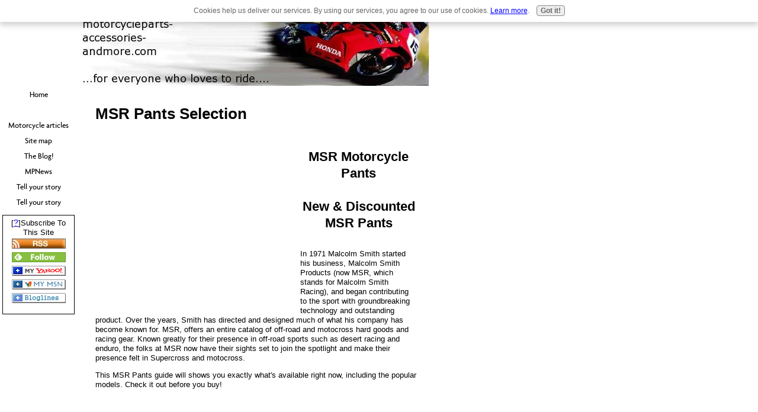

--- FILE ---
content_type: text/html; charset=utf-8
request_url: https://www.google.com/recaptcha/api2/aframe
body_size: 269
content:
<!DOCTYPE HTML><html><head><meta http-equiv="content-type" content="text/html; charset=UTF-8"></head><body><script nonce="QbPgcV4v3J2ZWCJ0z5vGaQ">/** Anti-fraud and anti-abuse applications only. See google.com/recaptcha */ try{var clients={'sodar':'https://pagead2.googlesyndication.com/pagead/sodar?'};window.addEventListener("message",function(a){try{if(a.source===window.parent){var b=JSON.parse(a.data);var c=clients[b['id']];if(c){var d=document.createElement('img');d.src=c+b['params']+'&rc='+(localStorage.getItem("rc::a")?sessionStorage.getItem("rc::b"):"");window.document.body.appendChild(d);sessionStorage.setItem("rc::e",parseInt(sessionStorage.getItem("rc::e")||0)+1);localStorage.setItem("rc::h",'1769902094408');}}}catch(b){}});window.parent.postMessage("_grecaptcha_ready", "*");}catch(b){}</script></body></html>